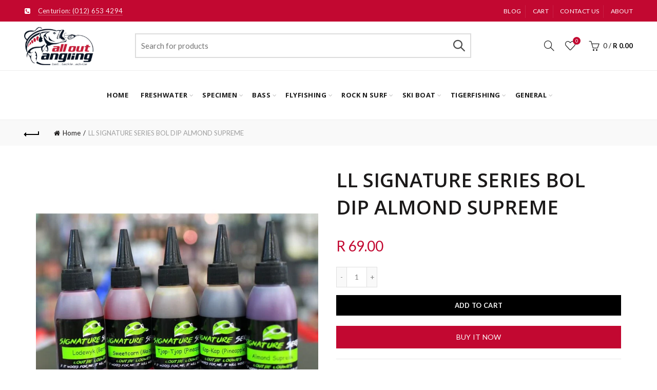

--- FILE ---
content_type: text/html; charset=utf-8
request_url: https://www.google.com/recaptcha/api2/anchor?ar=1&k=6LfLDvcqAAAAAHToCMOhXHUeqmzuzrx6A_NdBtfn&co=aHR0cHM6Ly9hbGxvdXRhbmdsaW5nLmNvbTo0NDM.&hl=en&v=N67nZn4AqZkNcbeMu4prBgzg&size=invisible&anchor-ms=20000&execute-ms=30000&cb=hszzdf31zkkr
body_size: 48928
content:
<!DOCTYPE HTML><html dir="ltr" lang="en"><head><meta http-equiv="Content-Type" content="text/html; charset=UTF-8">
<meta http-equiv="X-UA-Compatible" content="IE=edge">
<title>reCAPTCHA</title>
<style type="text/css">
/* cyrillic-ext */
@font-face {
  font-family: 'Roboto';
  font-style: normal;
  font-weight: 400;
  font-stretch: 100%;
  src: url(//fonts.gstatic.com/s/roboto/v48/KFO7CnqEu92Fr1ME7kSn66aGLdTylUAMa3GUBHMdazTgWw.woff2) format('woff2');
  unicode-range: U+0460-052F, U+1C80-1C8A, U+20B4, U+2DE0-2DFF, U+A640-A69F, U+FE2E-FE2F;
}
/* cyrillic */
@font-face {
  font-family: 'Roboto';
  font-style: normal;
  font-weight: 400;
  font-stretch: 100%;
  src: url(//fonts.gstatic.com/s/roboto/v48/KFO7CnqEu92Fr1ME7kSn66aGLdTylUAMa3iUBHMdazTgWw.woff2) format('woff2');
  unicode-range: U+0301, U+0400-045F, U+0490-0491, U+04B0-04B1, U+2116;
}
/* greek-ext */
@font-face {
  font-family: 'Roboto';
  font-style: normal;
  font-weight: 400;
  font-stretch: 100%;
  src: url(//fonts.gstatic.com/s/roboto/v48/KFO7CnqEu92Fr1ME7kSn66aGLdTylUAMa3CUBHMdazTgWw.woff2) format('woff2');
  unicode-range: U+1F00-1FFF;
}
/* greek */
@font-face {
  font-family: 'Roboto';
  font-style: normal;
  font-weight: 400;
  font-stretch: 100%;
  src: url(//fonts.gstatic.com/s/roboto/v48/KFO7CnqEu92Fr1ME7kSn66aGLdTylUAMa3-UBHMdazTgWw.woff2) format('woff2');
  unicode-range: U+0370-0377, U+037A-037F, U+0384-038A, U+038C, U+038E-03A1, U+03A3-03FF;
}
/* math */
@font-face {
  font-family: 'Roboto';
  font-style: normal;
  font-weight: 400;
  font-stretch: 100%;
  src: url(//fonts.gstatic.com/s/roboto/v48/KFO7CnqEu92Fr1ME7kSn66aGLdTylUAMawCUBHMdazTgWw.woff2) format('woff2');
  unicode-range: U+0302-0303, U+0305, U+0307-0308, U+0310, U+0312, U+0315, U+031A, U+0326-0327, U+032C, U+032F-0330, U+0332-0333, U+0338, U+033A, U+0346, U+034D, U+0391-03A1, U+03A3-03A9, U+03B1-03C9, U+03D1, U+03D5-03D6, U+03F0-03F1, U+03F4-03F5, U+2016-2017, U+2034-2038, U+203C, U+2040, U+2043, U+2047, U+2050, U+2057, U+205F, U+2070-2071, U+2074-208E, U+2090-209C, U+20D0-20DC, U+20E1, U+20E5-20EF, U+2100-2112, U+2114-2115, U+2117-2121, U+2123-214F, U+2190, U+2192, U+2194-21AE, U+21B0-21E5, U+21F1-21F2, U+21F4-2211, U+2213-2214, U+2216-22FF, U+2308-230B, U+2310, U+2319, U+231C-2321, U+2336-237A, U+237C, U+2395, U+239B-23B7, U+23D0, U+23DC-23E1, U+2474-2475, U+25AF, U+25B3, U+25B7, U+25BD, U+25C1, U+25CA, U+25CC, U+25FB, U+266D-266F, U+27C0-27FF, U+2900-2AFF, U+2B0E-2B11, U+2B30-2B4C, U+2BFE, U+3030, U+FF5B, U+FF5D, U+1D400-1D7FF, U+1EE00-1EEFF;
}
/* symbols */
@font-face {
  font-family: 'Roboto';
  font-style: normal;
  font-weight: 400;
  font-stretch: 100%;
  src: url(//fonts.gstatic.com/s/roboto/v48/KFO7CnqEu92Fr1ME7kSn66aGLdTylUAMaxKUBHMdazTgWw.woff2) format('woff2');
  unicode-range: U+0001-000C, U+000E-001F, U+007F-009F, U+20DD-20E0, U+20E2-20E4, U+2150-218F, U+2190, U+2192, U+2194-2199, U+21AF, U+21E6-21F0, U+21F3, U+2218-2219, U+2299, U+22C4-22C6, U+2300-243F, U+2440-244A, U+2460-24FF, U+25A0-27BF, U+2800-28FF, U+2921-2922, U+2981, U+29BF, U+29EB, U+2B00-2BFF, U+4DC0-4DFF, U+FFF9-FFFB, U+10140-1018E, U+10190-1019C, U+101A0, U+101D0-101FD, U+102E0-102FB, U+10E60-10E7E, U+1D2C0-1D2D3, U+1D2E0-1D37F, U+1F000-1F0FF, U+1F100-1F1AD, U+1F1E6-1F1FF, U+1F30D-1F30F, U+1F315, U+1F31C, U+1F31E, U+1F320-1F32C, U+1F336, U+1F378, U+1F37D, U+1F382, U+1F393-1F39F, U+1F3A7-1F3A8, U+1F3AC-1F3AF, U+1F3C2, U+1F3C4-1F3C6, U+1F3CA-1F3CE, U+1F3D4-1F3E0, U+1F3ED, U+1F3F1-1F3F3, U+1F3F5-1F3F7, U+1F408, U+1F415, U+1F41F, U+1F426, U+1F43F, U+1F441-1F442, U+1F444, U+1F446-1F449, U+1F44C-1F44E, U+1F453, U+1F46A, U+1F47D, U+1F4A3, U+1F4B0, U+1F4B3, U+1F4B9, U+1F4BB, U+1F4BF, U+1F4C8-1F4CB, U+1F4D6, U+1F4DA, U+1F4DF, U+1F4E3-1F4E6, U+1F4EA-1F4ED, U+1F4F7, U+1F4F9-1F4FB, U+1F4FD-1F4FE, U+1F503, U+1F507-1F50B, U+1F50D, U+1F512-1F513, U+1F53E-1F54A, U+1F54F-1F5FA, U+1F610, U+1F650-1F67F, U+1F687, U+1F68D, U+1F691, U+1F694, U+1F698, U+1F6AD, U+1F6B2, U+1F6B9-1F6BA, U+1F6BC, U+1F6C6-1F6CF, U+1F6D3-1F6D7, U+1F6E0-1F6EA, U+1F6F0-1F6F3, U+1F6F7-1F6FC, U+1F700-1F7FF, U+1F800-1F80B, U+1F810-1F847, U+1F850-1F859, U+1F860-1F887, U+1F890-1F8AD, U+1F8B0-1F8BB, U+1F8C0-1F8C1, U+1F900-1F90B, U+1F93B, U+1F946, U+1F984, U+1F996, U+1F9E9, U+1FA00-1FA6F, U+1FA70-1FA7C, U+1FA80-1FA89, U+1FA8F-1FAC6, U+1FACE-1FADC, U+1FADF-1FAE9, U+1FAF0-1FAF8, U+1FB00-1FBFF;
}
/* vietnamese */
@font-face {
  font-family: 'Roboto';
  font-style: normal;
  font-weight: 400;
  font-stretch: 100%;
  src: url(//fonts.gstatic.com/s/roboto/v48/KFO7CnqEu92Fr1ME7kSn66aGLdTylUAMa3OUBHMdazTgWw.woff2) format('woff2');
  unicode-range: U+0102-0103, U+0110-0111, U+0128-0129, U+0168-0169, U+01A0-01A1, U+01AF-01B0, U+0300-0301, U+0303-0304, U+0308-0309, U+0323, U+0329, U+1EA0-1EF9, U+20AB;
}
/* latin-ext */
@font-face {
  font-family: 'Roboto';
  font-style: normal;
  font-weight: 400;
  font-stretch: 100%;
  src: url(//fonts.gstatic.com/s/roboto/v48/KFO7CnqEu92Fr1ME7kSn66aGLdTylUAMa3KUBHMdazTgWw.woff2) format('woff2');
  unicode-range: U+0100-02BA, U+02BD-02C5, U+02C7-02CC, U+02CE-02D7, U+02DD-02FF, U+0304, U+0308, U+0329, U+1D00-1DBF, U+1E00-1E9F, U+1EF2-1EFF, U+2020, U+20A0-20AB, U+20AD-20C0, U+2113, U+2C60-2C7F, U+A720-A7FF;
}
/* latin */
@font-face {
  font-family: 'Roboto';
  font-style: normal;
  font-weight: 400;
  font-stretch: 100%;
  src: url(//fonts.gstatic.com/s/roboto/v48/KFO7CnqEu92Fr1ME7kSn66aGLdTylUAMa3yUBHMdazQ.woff2) format('woff2');
  unicode-range: U+0000-00FF, U+0131, U+0152-0153, U+02BB-02BC, U+02C6, U+02DA, U+02DC, U+0304, U+0308, U+0329, U+2000-206F, U+20AC, U+2122, U+2191, U+2193, U+2212, U+2215, U+FEFF, U+FFFD;
}
/* cyrillic-ext */
@font-face {
  font-family: 'Roboto';
  font-style: normal;
  font-weight: 500;
  font-stretch: 100%;
  src: url(//fonts.gstatic.com/s/roboto/v48/KFO7CnqEu92Fr1ME7kSn66aGLdTylUAMa3GUBHMdazTgWw.woff2) format('woff2');
  unicode-range: U+0460-052F, U+1C80-1C8A, U+20B4, U+2DE0-2DFF, U+A640-A69F, U+FE2E-FE2F;
}
/* cyrillic */
@font-face {
  font-family: 'Roboto';
  font-style: normal;
  font-weight: 500;
  font-stretch: 100%;
  src: url(//fonts.gstatic.com/s/roboto/v48/KFO7CnqEu92Fr1ME7kSn66aGLdTylUAMa3iUBHMdazTgWw.woff2) format('woff2');
  unicode-range: U+0301, U+0400-045F, U+0490-0491, U+04B0-04B1, U+2116;
}
/* greek-ext */
@font-face {
  font-family: 'Roboto';
  font-style: normal;
  font-weight: 500;
  font-stretch: 100%;
  src: url(//fonts.gstatic.com/s/roboto/v48/KFO7CnqEu92Fr1ME7kSn66aGLdTylUAMa3CUBHMdazTgWw.woff2) format('woff2');
  unicode-range: U+1F00-1FFF;
}
/* greek */
@font-face {
  font-family: 'Roboto';
  font-style: normal;
  font-weight: 500;
  font-stretch: 100%;
  src: url(//fonts.gstatic.com/s/roboto/v48/KFO7CnqEu92Fr1ME7kSn66aGLdTylUAMa3-UBHMdazTgWw.woff2) format('woff2');
  unicode-range: U+0370-0377, U+037A-037F, U+0384-038A, U+038C, U+038E-03A1, U+03A3-03FF;
}
/* math */
@font-face {
  font-family: 'Roboto';
  font-style: normal;
  font-weight: 500;
  font-stretch: 100%;
  src: url(//fonts.gstatic.com/s/roboto/v48/KFO7CnqEu92Fr1ME7kSn66aGLdTylUAMawCUBHMdazTgWw.woff2) format('woff2');
  unicode-range: U+0302-0303, U+0305, U+0307-0308, U+0310, U+0312, U+0315, U+031A, U+0326-0327, U+032C, U+032F-0330, U+0332-0333, U+0338, U+033A, U+0346, U+034D, U+0391-03A1, U+03A3-03A9, U+03B1-03C9, U+03D1, U+03D5-03D6, U+03F0-03F1, U+03F4-03F5, U+2016-2017, U+2034-2038, U+203C, U+2040, U+2043, U+2047, U+2050, U+2057, U+205F, U+2070-2071, U+2074-208E, U+2090-209C, U+20D0-20DC, U+20E1, U+20E5-20EF, U+2100-2112, U+2114-2115, U+2117-2121, U+2123-214F, U+2190, U+2192, U+2194-21AE, U+21B0-21E5, U+21F1-21F2, U+21F4-2211, U+2213-2214, U+2216-22FF, U+2308-230B, U+2310, U+2319, U+231C-2321, U+2336-237A, U+237C, U+2395, U+239B-23B7, U+23D0, U+23DC-23E1, U+2474-2475, U+25AF, U+25B3, U+25B7, U+25BD, U+25C1, U+25CA, U+25CC, U+25FB, U+266D-266F, U+27C0-27FF, U+2900-2AFF, U+2B0E-2B11, U+2B30-2B4C, U+2BFE, U+3030, U+FF5B, U+FF5D, U+1D400-1D7FF, U+1EE00-1EEFF;
}
/* symbols */
@font-face {
  font-family: 'Roboto';
  font-style: normal;
  font-weight: 500;
  font-stretch: 100%;
  src: url(//fonts.gstatic.com/s/roboto/v48/KFO7CnqEu92Fr1ME7kSn66aGLdTylUAMaxKUBHMdazTgWw.woff2) format('woff2');
  unicode-range: U+0001-000C, U+000E-001F, U+007F-009F, U+20DD-20E0, U+20E2-20E4, U+2150-218F, U+2190, U+2192, U+2194-2199, U+21AF, U+21E6-21F0, U+21F3, U+2218-2219, U+2299, U+22C4-22C6, U+2300-243F, U+2440-244A, U+2460-24FF, U+25A0-27BF, U+2800-28FF, U+2921-2922, U+2981, U+29BF, U+29EB, U+2B00-2BFF, U+4DC0-4DFF, U+FFF9-FFFB, U+10140-1018E, U+10190-1019C, U+101A0, U+101D0-101FD, U+102E0-102FB, U+10E60-10E7E, U+1D2C0-1D2D3, U+1D2E0-1D37F, U+1F000-1F0FF, U+1F100-1F1AD, U+1F1E6-1F1FF, U+1F30D-1F30F, U+1F315, U+1F31C, U+1F31E, U+1F320-1F32C, U+1F336, U+1F378, U+1F37D, U+1F382, U+1F393-1F39F, U+1F3A7-1F3A8, U+1F3AC-1F3AF, U+1F3C2, U+1F3C4-1F3C6, U+1F3CA-1F3CE, U+1F3D4-1F3E0, U+1F3ED, U+1F3F1-1F3F3, U+1F3F5-1F3F7, U+1F408, U+1F415, U+1F41F, U+1F426, U+1F43F, U+1F441-1F442, U+1F444, U+1F446-1F449, U+1F44C-1F44E, U+1F453, U+1F46A, U+1F47D, U+1F4A3, U+1F4B0, U+1F4B3, U+1F4B9, U+1F4BB, U+1F4BF, U+1F4C8-1F4CB, U+1F4D6, U+1F4DA, U+1F4DF, U+1F4E3-1F4E6, U+1F4EA-1F4ED, U+1F4F7, U+1F4F9-1F4FB, U+1F4FD-1F4FE, U+1F503, U+1F507-1F50B, U+1F50D, U+1F512-1F513, U+1F53E-1F54A, U+1F54F-1F5FA, U+1F610, U+1F650-1F67F, U+1F687, U+1F68D, U+1F691, U+1F694, U+1F698, U+1F6AD, U+1F6B2, U+1F6B9-1F6BA, U+1F6BC, U+1F6C6-1F6CF, U+1F6D3-1F6D7, U+1F6E0-1F6EA, U+1F6F0-1F6F3, U+1F6F7-1F6FC, U+1F700-1F7FF, U+1F800-1F80B, U+1F810-1F847, U+1F850-1F859, U+1F860-1F887, U+1F890-1F8AD, U+1F8B0-1F8BB, U+1F8C0-1F8C1, U+1F900-1F90B, U+1F93B, U+1F946, U+1F984, U+1F996, U+1F9E9, U+1FA00-1FA6F, U+1FA70-1FA7C, U+1FA80-1FA89, U+1FA8F-1FAC6, U+1FACE-1FADC, U+1FADF-1FAE9, U+1FAF0-1FAF8, U+1FB00-1FBFF;
}
/* vietnamese */
@font-face {
  font-family: 'Roboto';
  font-style: normal;
  font-weight: 500;
  font-stretch: 100%;
  src: url(//fonts.gstatic.com/s/roboto/v48/KFO7CnqEu92Fr1ME7kSn66aGLdTylUAMa3OUBHMdazTgWw.woff2) format('woff2');
  unicode-range: U+0102-0103, U+0110-0111, U+0128-0129, U+0168-0169, U+01A0-01A1, U+01AF-01B0, U+0300-0301, U+0303-0304, U+0308-0309, U+0323, U+0329, U+1EA0-1EF9, U+20AB;
}
/* latin-ext */
@font-face {
  font-family: 'Roboto';
  font-style: normal;
  font-weight: 500;
  font-stretch: 100%;
  src: url(//fonts.gstatic.com/s/roboto/v48/KFO7CnqEu92Fr1ME7kSn66aGLdTylUAMa3KUBHMdazTgWw.woff2) format('woff2');
  unicode-range: U+0100-02BA, U+02BD-02C5, U+02C7-02CC, U+02CE-02D7, U+02DD-02FF, U+0304, U+0308, U+0329, U+1D00-1DBF, U+1E00-1E9F, U+1EF2-1EFF, U+2020, U+20A0-20AB, U+20AD-20C0, U+2113, U+2C60-2C7F, U+A720-A7FF;
}
/* latin */
@font-face {
  font-family: 'Roboto';
  font-style: normal;
  font-weight: 500;
  font-stretch: 100%;
  src: url(//fonts.gstatic.com/s/roboto/v48/KFO7CnqEu92Fr1ME7kSn66aGLdTylUAMa3yUBHMdazQ.woff2) format('woff2');
  unicode-range: U+0000-00FF, U+0131, U+0152-0153, U+02BB-02BC, U+02C6, U+02DA, U+02DC, U+0304, U+0308, U+0329, U+2000-206F, U+20AC, U+2122, U+2191, U+2193, U+2212, U+2215, U+FEFF, U+FFFD;
}
/* cyrillic-ext */
@font-face {
  font-family: 'Roboto';
  font-style: normal;
  font-weight: 900;
  font-stretch: 100%;
  src: url(//fonts.gstatic.com/s/roboto/v48/KFO7CnqEu92Fr1ME7kSn66aGLdTylUAMa3GUBHMdazTgWw.woff2) format('woff2');
  unicode-range: U+0460-052F, U+1C80-1C8A, U+20B4, U+2DE0-2DFF, U+A640-A69F, U+FE2E-FE2F;
}
/* cyrillic */
@font-face {
  font-family: 'Roboto';
  font-style: normal;
  font-weight: 900;
  font-stretch: 100%;
  src: url(//fonts.gstatic.com/s/roboto/v48/KFO7CnqEu92Fr1ME7kSn66aGLdTylUAMa3iUBHMdazTgWw.woff2) format('woff2');
  unicode-range: U+0301, U+0400-045F, U+0490-0491, U+04B0-04B1, U+2116;
}
/* greek-ext */
@font-face {
  font-family: 'Roboto';
  font-style: normal;
  font-weight: 900;
  font-stretch: 100%;
  src: url(//fonts.gstatic.com/s/roboto/v48/KFO7CnqEu92Fr1ME7kSn66aGLdTylUAMa3CUBHMdazTgWw.woff2) format('woff2');
  unicode-range: U+1F00-1FFF;
}
/* greek */
@font-face {
  font-family: 'Roboto';
  font-style: normal;
  font-weight: 900;
  font-stretch: 100%;
  src: url(//fonts.gstatic.com/s/roboto/v48/KFO7CnqEu92Fr1ME7kSn66aGLdTylUAMa3-UBHMdazTgWw.woff2) format('woff2');
  unicode-range: U+0370-0377, U+037A-037F, U+0384-038A, U+038C, U+038E-03A1, U+03A3-03FF;
}
/* math */
@font-face {
  font-family: 'Roboto';
  font-style: normal;
  font-weight: 900;
  font-stretch: 100%;
  src: url(//fonts.gstatic.com/s/roboto/v48/KFO7CnqEu92Fr1ME7kSn66aGLdTylUAMawCUBHMdazTgWw.woff2) format('woff2');
  unicode-range: U+0302-0303, U+0305, U+0307-0308, U+0310, U+0312, U+0315, U+031A, U+0326-0327, U+032C, U+032F-0330, U+0332-0333, U+0338, U+033A, U+0346, U+034D, U+0391-03A1, U+03A3-03A9, U+03B1-03C9, U+03D1, U+03D5-03D6, U+03F0-03F1, U+03F4-03F5, U+2016-2017, U+2034-2038, U+203C, U+2040, U+2043, U+2047, U+2050, U+2057, U+205F, U+2070-2071, U+2074-208E, U+2090-209C, U+20D0-20DC, U+20E1, U+20E5-20EF, U+2100-2112, U+2114-2115, U+2117-2121, U+2123-214F, U+2190, U+2192, U+2194-21AE, U+21B0-21E5, U+21F1-21F2, U+21F4-2211, U+2213-2214, U+2216-22FF, U+2308-230B, U+2310, U+2319, U+231C-2321, U+2336-237A, U+237C, U+2395, U+239B-23B7, U+23D0, U+23DC-23E1, U+2474-2475, U+25AF, U+25B3, U+25B7, U+25BD, U+25C1, U+25CA, U+25CC, U+25FB, U+266D-266F, U+27C0-27FF, U+2900-2AFF, U+2B0E-2B11, U+2B30-2B4C, U+2BFE, U+3030, U+FF5B, U+FF5D, U+1D400-1D7FF, U+1EE00-1EEFF;
}
/* symbols */
@font-face {
  font-family: 'Roboto';
  font-style: normal;
  font-weight: 900;
  font-stretch: 100%;
  src: url(//fonts.gstatic.com/s/roboto/v48/KFO7CnqEu92Fr1ME7kSn66aGLdTylUAMaxKUBHMdazTgWw.woff2) format('woff2');
  unicode-range: U+0001-000C, U+000E-001F, U+007F-009F, U+20DD-20E0, U+20E2-20E4, U+2150-218F, U+2190, U+2192, U+2194-2199, U+21AF, U+21E6-21F0, U+21F3, U+2218-2219, U+2299, U+22C4-22C6, U+2300-243F, U+2440-244A, U+2460-24FF, U+25A0-27BF, U+2800-28FF, U+2921-2922, U+2981, U+29BF, U+29EB, U+2B00-2BFF, U+4DC0-4DFF, U+FFF9-FFFB, U+10140-1018E, U+10190-1019C, U+101A0, U+101D0-101FD, U+102E0-102FB, U+10E60-10E7E, U+1D2C0-1D2D3, U+1D2E0-1D37F, U+1F000-1F0FF, U+1F100-1F1AD, U+1F1E6-1F1FF, U+1F30D-1F30F, U+1F315, U+1F31C, U+1F31E, U+1F320-1F32C, U+1F336, U+1F378, U+1F37D, U+1F382, U+1F393-1F39F, U+1F3A7-1F3A8, U+1F3AC-1F3AF, U+1F3C2, U+1F3C4-1F3C6, U+1F3CA-1F3CE, U+1F3D4-1F3E0, U+1F3ED, U+1F3F1-1F3F3, U+1F3F5-1F3F7, U+1F408, U+1F415, U+1F41F, U+1F426, U+1F43F, U+1F441-1F442, U+1F444, U+1F446-1F449, U+1F44C-1F44E, U+1F453, U+1F46A, U+1F47D, U+1F4A3, U+1F4B0, U+1F4B3, U+1F4B9, U+1F4BB, U+1F4BF, U+1F4C8-1F4CB, U+1F4D6, U+1F4DA, U+1F4DF, U+1F4E3-1F4E6, U+1F4EA-1F4ED, U+1F4F7, U+1F4F9-1F4FB, U+1F4FD-1F4FE, U+1F503, U+1F507-1F50B, U+1F50D, U+1F512-1F513, U+1F53E-1F54A, U+1F54F-1F5FA, U+1F610, U+1F650-1F67F, U+1F687, U+1F68D, U+1F691, U+1F694, U+1F698, U+1F6AD, U+1F6B2, U+1F6B9-1F6BA, U+1F6BC, U+1F6C6-1F6CF, U+1F6D3-1F6D7, U+1F6E0-1F6EA, U+1F6F0-1F6F3, U+1F6F7-1F6FC, U+1F700-1F7FF, U+1F800-1F80B, U+1F810-1F847, U+1F850-1F859, U+1F860-1F887, U+1F890-1F8AD, U+1F8B0-1F8BB, U+1F8C0-1F8C1, U+1F900-1F90B, U+1F93B, U+1F946, U+1F984, U+1F996, U+1F9E9, U+1FA00-1FA6F, U+1FA70-1FA7C, U+1FA80-1FA89, U+1FA8F-1FAC6, U+1FACE-1FADC, U+1FADF-1FAE9, U+1FAF0-1FAF8, U+1FB00-1FBFF;
}
/* vietnamese */
@font-face {
  font-family: 'Roboto';
  font-style: normal;
  font-weight: 900;
  font-stretch: 100%;
  src: url(//fonts.gstatic.com/s/roboto/v48/KFO7CnqEu92Fr1ME7kSn66aGLdTylUAMa3OUBHMdazTgWw.woff2) format('woff2');
  unicode-range: U+0102-0103, U+0110-0111, U+0128-0129, U+0168-0169, U+01A0-01A1, U+01AF-01B0, U+0300-0301, U+0303-0304, U+0308-0309, U+0323, U+0329, U+1EA0-1EF9, U+20AB;
}
/* latin-ext */
@font-face {
  font-family: 'Roboto';
  font-style: normal;
  font-weight: 900;
  font-stretch: 100%;
  src: url(//fonts.gstatic.com/s/roboto/v48/KFO7CnqEu92Fr1ME7kSn66aGLdTylUAMa3KUBHMdazTgWw.woff2) format('woff2');
  unicode-range: U+0100-02BA, U+02BD-02C5, U+02C7-02CC, U+02CE-02D7, U+02DD-02FF, U+0304, U+0308, U+0329, U+1D00-1DBF, U+1E00-1E9F, U+1EF2-1EFF, U+2020, U+20A0-20AB, U+20AD-20C0, U+2113, U+2C60-2C7F, U+A720-A7FF;
}
/* latin */
@font-face {
  font-family: 'Roboto';
  font-style: normal;
  font-weight: 900;
  font-stretch: 100%;
  src: url(//fonts.gstatic.com/s/roboto/v48/KFO7CnqEu92Fr1ME7kSn66aGLdTylUAMa3yUBHMdazQ.woff2) format('woff2');
  unicode-range: U+0000-00FF, U+0131, U+0152-0153, U+02BB-02BC, U+02C6, U+02DA, U+02DC, U+0304, U+0308, U+0329, U+2000-206F, U+20AC, U+2122, U+2191, U+2193, U+2212, U+2215, U+FEFF, U+FFFD;
}

</style>
<link rel="stylesheet" type="text/css" href="https://www.gstatic.com/recaptcha/releases/N67nZn4AqZkNcbeMu4prBgzg/styles__ltr.css">
<script nonce="p5P3pAOEj5wrg_vv0lGVFA" type="text/javascript">window['__recaptcha_api'] = 'https://www.google.com/recaptcha/api2/';</script>
<script type="text/javascript" src="https://www.gstatic.com/recaptcha/releases/N67nZn4AqZkNcbeMu4prBgzg/recaptcha__en.js" nonce="p5P3pAOEj5wrg_vv0lGVFA">
      
    </script></head>
<body><div id="rc-anchor-alert" class="rc-anchor-alert"></div>
<input type="hidden" id="recaptcha-token" value="[base64]">
<script type="text/javascript" nonce="p5P3pAOEj5wrg_vv0lGVFA">
      recaptcha.anchor.Main.init("[\x22ainput\x22,[\x22bgdata\x22,\x22\x22,\[base64]/[base64]/[base64]/bC5sW25dLmNvbmNhdChTKTpsLmxbbl09SksoUyxsKTtlbHNle2lmKGwuSTcmJm4hPTI4MylyZXR1cm47bj09MzMzfHxuPT00MTB8fG49PTI0OHx8bj09NDEyfHxuPT0yMDF8fG49PTE3N3x8bj09MjczfHxuPT0xMjJ8fG49PTUxfHxuPT0yOTc/[base64]/[base64]/[base64]/[base64]/[base64]/MjU1Okc/[base64]/[base64]/bmV3IEVbVl0oTVswXSk6eT09Mj9uZXcgRVtWXShNWzBdLE1bMV0pOnk9PTM/bmV3IEVbVl0oTVswXSxNWzFdLE1bMl0pOnk9PTQ/[base64]/ZnVuY3Rpb24oKXtyZXR1cm4gdGhpcy5BaSt3aW5kb3cucGVyZm9ybWFuY2Uubm93KCl9OmZ1bmN0aW9uKCl7cmV0dXJuK25ldyBEYXRlfSxPKS5LcT0oTy5kcj1mdW5jdGlvbihuLGwsUyxHKXtpZigoUz1tVihTKT09PSJhcnJheSI/[base64]/[base64]\\u003d\x22,\[base64]\x22,\x22w5Epw6xkw6LCocOBwq87w5LCkcKHwrTDjcK7EMOVw7oTQWp2VsKpbFPCvmzCnjLDl8KwQ0Axwqt1w7UTw73CgABfw6XCnMKmwrctKcOjwq/DpBcBwoR2c1PCkGg6w5xWGCVURyXDqwtbN09bw5dHw6BJw6HCg8Ofw43DpmjDujdrw6HCnE5WWC/CicOIeSUbw6l0ZTbCosO3woLDmHvDmMKKwpZiw7TDoMOmDMKHw5gAw5PDucOpQsKrAcKnw4XCrRPCgsOaY8Knw6JAw7ASX8Ogw4MNwrYpw77DkTPDnnLDvSNgesKvRMKuNsKaw40fX2UzDcKoZSXCjT5uCcKbwqVuPzYpwrzDpFfDq8KbecOmwpnDpX/Dt8OQw73CrEgRw5fCvUrDtMO3w7hIUsKdCcOqw7DCvW5+F8KLw5MBEMOVw7tewp1sLWJowq7CvcOKwq85c8OGw4bCmSdXW8Oiw5IWNcK8woB/GMOxwrzCjnXCkcO1TMOJJ3rDnyAZw5bCol/DvFc8w6Fzbw9yeQtQw4ZGWiVow6DDpCdMMcOVUcKnBQpRLBLDk8K0wrhDwr3Dr34QwpzCkjZ7G8K/VsKwUVDCqGPDt8KNAcKLwojDs8OGD8KaSsKvOyEYw7N8wp7CozpBRMOEwrA8wqfCp8KMHwnDj8OUwrl3O2TClBtXwrbDkWnDqsOkKsO2TcOffMOjPiHDkXgLCcKnVcO5wqrDjXlnLMONwoN4BgzCnMOLwpbDk8O8FlFjwqbCgE/DtiM9w5Ykw7d9wqnCkhgew54Owop3w6TCjsKHwrtdGzFkIH0IFWTCt0bCmsOEwqBUw6BVBcO3wr1/SANyw4EKw7TDj8K2wpRSDmLDr8K8H8ObY8Kbw6DCmMO5IH/DtS0IOsKFbsOLwqbCunckLDgqOcO/R8KtDsKswptmwo7CusKRIS7CtMKXwotzwoILw7rCr1AIw7s8Txs8w5PCpl0nLV0bw7HDoEYJa3nDh8OmRxLDhMOqwoA1w69VcMOCbCNJXcOIA1dew79mwrQTw5rDlcOkwroXKStnwr9gO8Ovwo/Cgm1TbgRAw4oFF3rCvsKUwptKwokRwpHDs8KOw4MvwppMwprDtsKOw7LCpFXDs8KBXDFlOU1xwoZ7wqp2U8O9w57DklUkOAzDlsKDwqhdwrwQRsKsw6tVR27CkyFXwp0jwrTCpjHDlikdw53Dr0zCtyHCqcOSw6o+OToCw61tB8KwYcKJw5PCoF7CsynCgy/DnsO4w4fDgcKaW8OXFcO/w6luwo0WK1JXa8OOAcOHwpsbeU5sFkY/asKRNWl0WDbDh8KDwqMwwo4KOxfDvMOKSsOJFMKpw5zDu8KPHA14w7TCuyx8wo1PK8KsTsKgwrzCnGPCv8OOXcK6wqF9Zx/Ds8Okw6Z/w4Epw6DCgsObR8KncCVxaMK9w6fCgcOHwrYSRcOHw7vCm8KLfkBJUcKaw78VwrMJd8Orw6cow5E6e8Oaw50NwoJkVMOuwokKw7DDjQbDsl7CksKHw40bwpHDuR3Dvg9YXsKyw5xAwqHDs8KYw7DCuW3DtcKfw69DTDzCnMOEw5/CnQPDm8O8wobDrTPCpcKbWMKhXEI4JW3DpwLDrsKVUMK5FsK1TGpbaQhsw7guw7nDusKob8OCA8Ksw41TentWwqVSCw/[base64]/w63DtwtxUcK6OMOwVEAMZcORwp5hwr4zbirDt8OEWWFNOsKXw6PDgyZKwqpgAmNgQGzClzjCq8K6w4bDscOhKAfDkcKIwpbDisKtERBEMk/CvsOLbXnCpwQRwqFsw6JFNErDgMObw4x2KmtBKMKEw5oWBsKTwplHO3kmXnfDiAQIAMOkw7Y8wq7CpCTClsORwrw6EcO9JSV/AwB/[base64]/ChQnCriR7McKawqDClsKSw6zDi8OAw47DosK+w57CqcKnw6Rjw6BWI8OiRsK/w4hqw4LCvC9GAXc7E8OjNwR+S8KdEwvDjwBPfXkKwrPCs8OOw7DClMKlQMOVUMKpU0Vqw5JWwr7Co1IUXMKoeHfDvVnCoMKBKGjCiMKqIMO9bSl/[base64]/[base64]/DmcOowpVuworDu3DDgsKaAsKRA2nDscKtJ8KYwojCqDXCl8O4dcK1Qn/Crx7DkMOSJXDDhwPDrcOKCMKdLQgfaHNZBEbCjcKNw51wwqp+YDllw7jCh8Kpw7DDtsK8w7PCnzMFDcOQIEPDvBZew4/Cs8OqYMOowp3Dry/Dn8KvwqclQsK/[base64]/AsObHcO6fkLCkT1KwqLDtR/Cr8KRw7/Di8KoFmxNwrVNw7gZAcK8K8KhwpDCmFwewqDDuRMWw4fDkUjDu3sdwokWO8O1YMKYwpkUIzzDvTZDDsKYP3TDn8OOwoh8w41Ew64lwrjDkMK1w4XCmB/[base64]/w69mwoTDucOKw5HDqRbDtijDvMKRWXdwQVzCpcORwqPClGvDvDVLcSfDk8OofcKiwrFRSMKtwqjCs8KqccOoW8OVwqN1w5odwqYfwqvCkXTDlXFPY8OSw5U8w5dKGQtgw58Sw6/CpsO9wrDCgmw5R8Kow6TDr1xWwpXDucKoXsOhTGfCiQnDjynCisK0T1/DlsOZWsO8wpNpfQ4aajbDvcOrVyjDmGc+OnF8B0nCiU3DvMKwWMOTAMKXc1fCozXCkhvCskhnwoQPQcOEZMOxwrDCnGtKVFDCg8OzODd1wrhswqgIw4snWndqw68/KXLDoTHDsnUIwoHCl8OSw4Ebw4HDksKnOS8nDMKvLcOWw7xfR8K/w7JgJ0c8w6LCvSQUVsO4aMOkIcOvwqQfe8Oww5PConopGxMWZcO4A8Kcw7QNMWrDrXgiJcOJw6zDiFHDtxd9wpvDuS3CvsK7w5DDqD4zfnh1MsOyw7ARV8KswpDDt8K4wrvDkx8uw7RUfFBSJcOOwpHCl0AqccKUw6/Cj3p2Az3CmhpOGcObUMOwFCzCn8O8RcKGwr4gwrnDqDXDlSxYYCVBJ1/Dh8OxV23DtsK2JMKzCX9jF8Kaw6pjYsKNw6hgw5/CghnCocK9N3rCgjbCqlnDs8KKw7xqbcKvwpnDssO+ccODworDpcOKwrQDwofDg8OZZxUKw6zCi00ASyfCvMOpA8ObAgExYMKEIcKyUm5uw4QKP2bCkxvDlQnCh8KCAsO1DMKTwpxeXWZSw5tBPMOFdTUGXW7CgMOqwrIiFmR1woZNwr7DkB/Dh8O5w77DlFwlAzsKeFMPw6ZFwrddw4UPOcO/f8OQVMKTXlIaHR7CrnI4VMOqXzg0wojCtSk3wrHDhmrCuXfDvcKwwrfDocODGMKUEMK5NCXDsizCmsOjw7PDk8OmOQDDvMKoT8K9wrXDvT/DqMKIT8K0CxUtbQMZP8KCwqzDq0DCqcOFFcKgw4PCnEbDisOVwpUjwoIpw6EnOcKPN33DpsKsw6fClsKbw7Ucw4c1IRzCmUQYRMOBw5TCsXnCn8KcecOkccKAw716w6/DtVHDjUp6VcKmXcOrMUptMsKKeMOewrITL8KDRCLDpMKlw6HDgsKLU1/DqGIOb8KldnzCi8OgwpQnw6ZffhFcWsOnLcOuw77CjcO3w4XCq8Ogw6nCk3LDhsK8w554QzfCgmTDosOkVMOZwr/[base64]/CrgHDo0w9wql3SzIRwrEawpp6ZmrDgFhpXcO/[base64]/[base64]/[base64]/MDA/DMKEwrzDugvChEAQPsO7w4PDhsO+woXCr8K/bsK/w4rDoQrDp8OWwqDCuzVSOMO9w5dnwrZiw7hHwrwTwrd9wrsrWFdJGsOTXsK6w7IRRsOjwoTCr8K5w6zDusK7FcK2DzLDnMK3ZQdeNcO4XjbDj8O4f8OfWi8jKsOQByYDwpzDqmQgWMKzwqMnw5bDhsOSwr/Cm8KNwpjChQ/CuwbCnMKvPHUqQTR/wrPCrVDCiGPCtRfDs8K6w4g+w5k9w55BdFR8SkbCuFQjwoccw6ZxwoTDkCvCgXPDq8K6Nwhgw5DDpMOuw5/CrD3DrcKmWsOAw7JGwp0+AWt6SMOrw4nCgMK3w5nDmMKSFsKEXh/Clwh8wr3Ct8OmF8KzwpF3wqVkF8Olw6dXTVbCocOewoRhUcOEOgPCscO/cyYhXyUAXEjCvXxzEm7DssOaKHF7RcOjYsK1wrrCinPDtMKKw4c/w4PCvTDCmcK3GUDCrMOdScK1HmLDoUjDiElswq5nwol+w4jCuHjCjMKHV3jCqMODGk/DrQPDiEEow7LDnQIywqMBw6vDj0Nww4USUMKnWcKVwrrDumYgw6XCqsKcIMKmwp9qw6YFwoDCuT4oPErCnH/CvsKxw4PDlVzDsVYPaAQtJMKtwrZfwrrDpMKrwpDDiVTCoToVwpUDWcK/wrvDmcKJw63CoAYywq19LsOUwovDg8O9e2Iww4NxAMOEJcKew5A5OCbDlHxOw5fCh8KIIH4tfDbClcKqI8KMw5XDlcKbKcOCw7ErNcOPYRrDsh7DkMOKTcKsw7/DmMKcwp9CaXoUw5wBLijDssOKwr5AZ3jCvxHCusK7wpBGbjUGw6vCqAE7w5wIJjfDp8KRw4XCnGVIw615wofClDfDsAtZw73DiznDosKYw6U/ccKxwr7DpDrCj2PDksKvwrAscXwTw5Ubw7MSaMK7McOawqLDribCkH3CkMKjZCAqW8KLwq7CqMOWw6DDocKjBiMDYC7Dmi/DoMKfS3QBX8OxesOhw7LDv8OIFsKww7sURsK8wqxELcOlw5LDpSB+w7XDnsKddcO/[base64]/CzLDg8Owwq/CssOpNFAmSMK4wqYGwonCp0ZAZQBvwow0w5IZFmFLcMOiw7luVXjCp27CigkZwqfDucOyw643w7fCngJXw5zCj8KjZcOVC2A/[base64]/CQZZwrDCoCTDkFDCqDc+f8O+KG5JIcOpw6nDocK+T37CijrDmSvCrcOiw5l3wpg9fcOXwq7DscOTw6ouwqFzR8OlI0Vrwo8KKXXDrcKHD8O9w5HCsXErKizDlRfDisKkw57CosOrwr7DsW0Cw5XDiUjCq8Oiw7QewoTCnhoOfsKPC8K+w43CpsOvay/CqHUHw5rCnsKXwosAw5/CkSvDj8KMdxE3FAM7cG4cWsKFw5fCr2x5a8O9w6sVAMKCXnXCrsOIw5zCj8OvwrNaNm8nKVoUVRpMcsOhw5AOGRrCrcO9CcOpw4M9fgrDnCPDjgDDhsOww5PChFJHUg0MwoJedgbDqSMgwo8KJMOrwrXDk2/CkMOFw4NTw77Cj8KRRMKKW2vDlsKnw5jCnsOGD8OWw7nCsMO+w5Urw6Nlwq53w5rDisO0wpMvwrbCs8Kvwo/CkThmG8OoZMOQQGjDuEsGw4zCrFA1w6jDpQ9XwoE+w4zDoQXDuEh3C8KYwpZnNsKyLsKdB8KHwpgjw5nDtDbCgMOBVmg5DDXDo27ChwFswqJQWcONKT9jacOSw6rDmEJuw71uwqXCjVtGw6XDjHAzUiHCg8KTwqwEQcO+w67CpMOGwqp/b1XDpk04MUtSK8OSKmtYY3zCgsORSnlUPFdtw4fCmsOhwozCqcOCZlswGMKLwp4KwqQDwoPDt8KBJQrDmQRuQcOhfD/CgcKgGAHDhsOxCsKqw4V4wpzDn0PDom/DhC/Dl1XDgFzDtMKSbRkIwpIpw4s4L8OFNsKEAH5SFEjDmDnDlw3Ck37CpnXClcO0wptww6TCpsKVPA/DvW/CsMODBjrCqB3DhsK4w7YdSsKEHUExw5bCjnrDtBHDrcK1QcKiwoLDkwQya1HCoyvDoljCgDMpYyzCucKwwoVVw6jDksK2cT/CmydAGEHDpMKywrzDg2LDvMORHyrDgcOuGXpTw61gw5XCrsOWch/CqsO1PkwiBMKiYj7DoAjCtcOaHUvDqyoKOcOMwobClsKMKcKRw4nDrBcTwoRtwrVJHCTCjsO8FcKAwploFGZMCjNuAsKCHQhbAwPDhGRnABQnwoHCrC/[base64]/[base64]/[base64]/CRzCthTCgcOlw6jCug5tC8OdwoRxCHtMen7CnEUXTsKRw6pwwqQDRW7CgnnCv2xkwoxKw5PDqsOewqjDp8OHMCR1wqw1QMKeenoZJT3CqFUcdS4PwoMreEdXBmt/YWt+BCo1wq8cCX7CnMOjVsOPwqrDvxLCo8OwNsOOR1t1wrjDpMKfYjsBwrUxbsKow57CggzDs8KQXiLCssK9w7/[base64]/[base64]/[base64]/NcOFw5lbBMKJCcKQw5zDp8O1wpEVR8KUwqnDuQHCg8Orwr7Dt8OeNFcvFgLDiGzDpigSLsKFNBXDjMKBw7EJKCUBwp3CuMKCUBjCn1xyw4XCmkNGWcK/dcO7wpNRw5NLXio5wojCunXCh8KaAVoqVTM7CjnCgsOcUx7Duz3ClEUjGcOGw5TCg8KbFRt4wpAgwqDCpWoTVGjCiz1BwqxAwrVbVk4aNsOxworChsKawoU5w5zDmMKIbAHCkMOjwrB4wprDjGnCqcO+CTvDjMKaw5Vrw5JBwr/CicK2woM7w6zClUDDp8K0wrRsNDvCr8KbYnfDo10/NF3CqMKpLcO4csK+w6V7GsOFw696VDRJCxHDsiUWMEtcw61ED0kVfhIRPFwnw6MOw7kjwoIQwozCrS0uw4siw4hgQcOUwoE6KMKeLcOkw6lyw6F/[base64]/CjCF/JCsNwqTDvcOcw4swZXY2RjPDrCEUO8KKw4Uaw7fDhsKKw4vDqMOyw7w/[base64]/[base64]/[base64]/CvsObR8Khe8KuZ8KxDkrCu0zCvcOnOcOOMDguw4RHwo3CukTDmFMXQsKUPmPCjXhFwqcuI27Dvg/Ch37Co0fDlsOtw5rDhMOjwo7Ciy7DsVPDjcKJwodYPsKQw7sGw6/CqWNNwppIK2bDuVbDqMK0wqMNKl7CoBPDt8KxY2zDhn0wLm0iwq4gJ8K1w63DpMOEX8KbTmEHPFsZwrMTw7DCu8O9e0MxecOuw4Auw6xbcHQFGlPDtsKdUhYndAHDo8K3w4LDm3DCrcO/Yy1zBw/[base64]/CosOtwrZiwoI0LcKnw44ywrIGF0RUa1UuBMKVeX7Du8KibsOlasKQwrIsw4ppbChtesKVwqLCiyQZCMOVw6HCscOowrXDhy8ewp7CsWh1woIaw5IFw7TDjcOTwpIgbcK8F00SSj/Csj53w6MDJndGw6nCvsKtw6DCklM5w5jDmcOlJwXCpsO6w53DhsK4wq3CkVbDoMKLSMODPMK/wpjChsK5w7nCm8KPw7rClcKzwr1LeScwwqTDumbCnQZnaMORfMKewrzCtcOtw4c+wrbDhMKaw78nHDNpDyYPwppRw6PChcOwfsKwQi/Cn8KNw4TDrsOFG8KmV8OmC8KyYsKkTSPDhSzChSXDkVXCkcO5NA3DhkvDnsKGw4EqwqLDiAxxwp/DvcOZesKgVl9UDn4pw4NVe8KCwr/[base64]/[base64]/Cr8OtFXfDp8O5bMOdDCQhw7TDvMOWJS3CtsOabFvDi2sgwoFHwoZqwoEiwqIIwogpSyPDuG/DhMOKHAE4OAXDvsKQwo4zOX/CnMOlTC3CtC3Dh8K+CcKgZ8KILsOcwrlaw7/[base64]/w7U4UsKUwrbDiEjCv8O4IGTDgQ7CiT3ChHZ4QkUmZxg0w4hSK8KkUcODw6NHMF/CtsOXw7fDrTjCqsOObTVWFRnCsMKUwpYyw4IqwobDgj1OU8KKSsKcLVXCrWkWwqbDssOpwoMFwpdAZsOrw4Nbw4Eaw4dBEsOvw7DDqMKFI8O3FzjCgzZhwoXCsTvDqsK1w4s4GcKnw4bCsBQRPn/DsxxEPkzCkkNtwoTCtsKAw5Q4bDUnXcOPwrrCmsKXd8KNw7YJwrQGWcKvwoUraMOrVWY7dnUewpHDrMOKwpXDrMKhOQQRw7Q+bsKcMgjCh2/[base64]/DuAw+cGvCvF5ww69zZnzDiMOWcMO+wpzDgm3CjMKww57CocOvITAdwoXCtsKkwoxgwrpHJsKMJ8Ooa8KmwpR0wqnCuDDCtMOvOgvCtm/ChsOzZgLDr8OcRcOyw6LCpMOvwrQdwo1xSEvDk8OsEiIJwrPCtwjCgV/Dm3U+EihawrrDtkokImHDmkDDlcOKaSpZw6t/[base64]/[base64]/Cu0jChj7DpyZWUcKYwr7CusKcw4vCgA1iw4LDkMOXNgXCscO4w47CjsOjVhQqwo/ClFIjPkxWw4PDgcOQw5bDq2tgF1zCkjHDisKbUcKjHGFSw7fDocKRFcKLwplJw4R5w6/CrUPCtX03OwbDuMKuYsKww5IWw7fDqFjDt0AOwojChFXCo8OYCHcyXCpmd2DDr1d/wqzDo3HDtMOsw57DqwzDlsOWV8KPwozCrcONPcKSCQvDtm4KUMO2XmzDq8O0CcKkNcKrw4/[base64]/[base64]/DrELCpcKtwqPCq0vCusK7E04lwrwkw4pwCsKawrkKZMKTw6rDkgjCiHnDiGgfw6ZCwqvDjjvDuMKOd8OowonClMKtw6UTaifDjQgCwqR1wp8Awrlrw7svHsKoEwDCgsOTw5jCkMO5Y05ywpR8bTRew5rDgH3Cqnk2H8OSCV/DokPDjMKRw4zDsAkMw5fCl8KKw7QZZsK+wrjCnkjDgknDoQE+wrLDlnbDnHYqWcOmEsKXw4/[base64]/ClsOzESTDg8OhZ8OJf8KwNRY3wrDCgcOtR3/CpsOQHELDg8OheMKuwpZ/VmTCmsO6wrvDscOgcMKJw40gw4BRIAE9OX5vwrvClcOwUwFmJ8Oawo3Cg8OgwoE4wqXDvABFB8Kaw6RxISrCusKNw6vDpkbCpSXDj8KswqRXTzoqw41cw5DCjsOlw7Vhw4/DlgYew4/CmcOAKAQrwr1zwrRew5Aow7wnbsOzwoo6BWAiR3XCsU85QVc7w47Dkk9gV3bDgAvCuMKuOMO1U3TCmnlVLMK0w67CtDVLwqjCpy/CssKxccOmLyUQVsKIwrpKw6MaaMKoa8OmJSPDqsKaRHAywp3CnHprMcOcw4XCisOSw4/[base64]/DjsKVw5ptUj1lw43Ch8KtTyzDmMKwHsOhcHrDrXBIfzHDmcO9TkF/[base64]/CqCQ6w73CsT/Dk8Kyw7LCoj1Ua8KXUEs1fMOgR8OKwovDjsO7w6oEw73CksOBTVbCmG9DwprCmHR7IsKdwrNHw7nCsWXCnQN4Qzk9w6HDu8Orw7FTwpQew7/Dg8KwPQjDosKjwrojwqMUN8OFKSrChsO9wp/ChMOewrnDr04nw5fDpT8cwpAXfhzCgcOJCXNbfgI/[base64]/wrTDtcOnUsOWEMKtw7M6D1ohw6fCiXjCusKRw6DCihTDo2PClg1sw6TCpMKrwrcZYsKFw6/[base64]/ClsKEwrE/[base64]/csKDw5PCkcKiVSFRFnDDrMOBZ8KWCGUYeV/Ci8OeOWBJPksKwqliw44KL8OKwodaw4PDniFqSGzCscK5w7V5wrpABjAdw5LDlsKYS8KmfgHDpcODw57CrMKEw53DqsKKw73CvQDDl8K2wrEDwqLDlMK7FSPDtXh1SsO/wpzDr8O9w5kKwpt7DcOiw75TRsOaRMObwo7DqBgPwoLDncO5VMKZwqdoBlsNwodsw7XDsMOEwqrCuBjCmMORQj3Ck8OKwqHDvBkVw6V1wpVIUcKzw78zwrTChyIPRTtvwo/DmFjCkFcqwroWwozDgcKcN8KlwoFJw5J1csK/w5pLw6Mvw7rDkQ3CmcKgwoUEJS42w5U3JgPDjWjDpn5xEy5gw5dMG1B4wowEAcO4fMKjwqnDqE/DncKAwpjCmcK6wp12VgfCqEJ1wosEPcKcwqfDonFjKU3Cq8KeM8OABgsfw4DCnHfCiVpcw7AZw6HDhsOBWTQqelgLMcKEdMKJK8Ksw5/CosKewrYhwrApa2bCuMKZHBgQwrPDqMKrHXcwb8OnU0LCu11Vwr0AMMKCw5QrwpA0InpwUEUSw69UCMK5w5XCtCoJJ2XClcKGSRnCocOyw7wTGUs1QXLCiVDDtcKkw5/DjcOXFcO5w4ZVw67ChcOKfsOgbMOpXlpmw4wNCcKcwp0yw43ClHbDp8KnA8KLw7jCrWbDtj/CqMKBfSduwoICLjzCtEvChAfCncKnV3Z+wp3DoRDCnsOaw7rDvsKMLSUHVMOHwo/CmHjDrsKINEpWw6IZwpzDmkbDuAFhDMOsw7zCpsO7JUbDkcKAHCzDqsOLfjXCiMOBS3nDjnwSGMOrWcOJwr3CrcKEw57ClmvDgsKJwq96d8Odwo9ewpfClVfCsQLCh8K3PQbDuirCmsO0MmLDt8Oww6vCinZFPMOUdQnDsMKgbMO/XMK0w78wwp9MwqfCscO7wqrCtsKJwqIEwqrCkcKzwpvDtGvDnHt5GDhiYjdUw6hnJsK0wqV0w7vDulBfUFPCnWxXw4s7wrQ6w7HDiy/DmnoEw4nCmV0QwrjCgjrDoWNgwql4wr1fw6YbWi/CocK3K8K7wrrClcONw59ww69oM0wdUDVoZ1HCtUINccOUw77ClgM+ORvDtyo5WcKrw7fDhMK8asOJwr9nw5oswpfCpxJmw6x+PBYseSlYdcOxKsOUwqJewrvDr8KZwop6I8KGwr5rJ8O+wogrCy0CwopGw6PCicKmNcOcwprDo8O/w4jCucOGVWc0OQ7Cjwt6EcO1wrLCkCjCjQbDjQPCqcOPwog2PQnCsW7DusKJa8OZw7sWw5kCw5zCjsOvwphxfCDClx1iXCAkwq/Dv8KlBMOxwqXCtGRxwpMTExXDvcOUZ8OEF8KGZMOQw7/CvUl3w4nCocK4wpoJwo7Cq2HDjcK3SMOWw5VwwpDCtyTCnllRF03CvsKVw6MTE2PCvT7ClMKaSkfDqAZGJCzDlgrDgsODw7JkXj9jJMOuw4rCm3wBwpzCsMO3w5wiwpFCwp8iwpY0PsKXwpbChcKEw7Q5GVd1XcKIK1XDicK/UcKWw5d0wpNRw6t7GlIGw6nDssKXw7vDjgkmw7BUw4RZw4Umw47CgQTCpVfDgMOXclbCssOwWi7Cu8KoKTbDssOATyJva2s5wrDDnUlBwqg3w4U1w4MLw54XdBPCt3Q5CMOCw6PDs8KRbsKxcAvDvFgQwqcuwovCmsOPbEV/w7PDgcKuY2vDkcKWw7PCu2/DjcK4wowGMcK3w6pHZXzDkcKWwoXDtDjCsDPCg8OuRCLCocKEXXzCvcKcw4o6w4HCsSpEwqfCqF7DpALDnsORw6bDkFQJw43DnsKzw7DDt3PCusKbw4PDg8OcfcKLGitRR8OeRksGAFx+wp10wp3DlEDCrXTDs8KISBzDn0nCm8OYKcKLwqrClMOPwr8Cw6/[base64]/Cr8Kew7hCY8OvHsOrw4AoLcKMw7PCi0ITw77DmgfDoRg+NhhbwrYJfcK8w5nDgGrDk8KAwqrDgRQOKMOCWMKhMFXDoB/CjDotCgnDtHxAKsOxIw3DhMOCwr90OHjClXjDqy7CgsKiIMKiJsOWw5XDvcOFwoYODkROwrfCnMOtE8ORBjM2w5Qkw4/[base64]/woDCv3Q3ecOof0MXw4ZKE8KpIyPCpMKWPyzCv3liwqdKXMO6PMOEw4g7VMOaXjrDpFtWwropwrBzVQR1fcK/c8KwwohPZMKoaMOJRXMGwoTDkjTDjcKwwoxoCmQnSjQCw4bDtsONw4nChsOEb33Dm0l/LsOJwpMcJ8KZw5bCpQwmw6XCtMKNPX56wrBcf8OAMsKVwrR/HG/[base64]/DpcOrwobCn8KqTjbCnsKzw4F7w6HCnhoxFcKRw4pHLyLDmcOmO8OuOm/[base64]/w5UlbsKew7F6Bm7Cu0nCk0cbwo3DlxzDnwPCpcKMYMOYwqIbwo7ClU7CokHDosK+KAzDtcOsGcK6wpDDhn9DeWrDpMO9P1nDp1hdw7/[base64]/CtmbDsDXCmMKzw49yw4TCpsObwoYKw4wrXngXw5cxCMOZNMO3NcKhwrwDwq81w53CkVXDgMKvT8KHw5LDp8KAw7loGTPCqGDCvsKtwovDlR1CYwEfwqdIIsKrw6JPA8O2woRKwp5VQsKCCAtDwp7DjcKaMcOkw4NIYz7DnzPCihLCllEFVz/[base64]/Dq3UjQ8KYwqfCvcOKBsOlwrU/CcOwDcKlSE5Awo4oKcOpw7LDnSLCiMOsWBsjajIbw4LChwx5w7fCrwFYQsKKwpRwUsOpw5rDhQ7DpcOywqjDtVlRKDXCt8KjNl/ClnNpJiXDrMOcwonDncOBwrfCuxXCssKkKhLCksOJw4kSw7vDmD01w6tYQsKVXMOlwqPDqMKDeENjw4TDmgsiKj1/QcKlw4pQMcOIwqPCgQjDvBZyV8O3GxvCp8O4wprDs8K6wrjDp1gGVgcxRSp5GMOnw4dgTHLDvMKoGsKLQzXCiRzCkR3CjsOiw5LCmTPDucK3wpHCrMOsPsO3IsOmFFTCqkgRRsKUw6zDlsKBwrHDiMKfw79Zwq9bw47DjcKZZMK7wpbCu2zCt8KIUX/DtsOWwp4DHS7Co8KmLMOaRcKzw6DCoMOlRjDCoVzClsKGw5Nhwr54w5Vefn54OTdBw4fCohrDklhidDhmw7IBRxUbTsOrGUd3w6d3IDwWwpQ1acKxLcKfchrClXrCi8Kmwr7Dr1fDocKwJjJ0QGzCgcKpwq3DqsOiYcKSAcOJw6/[base64]/DkMO2wrZCXBbDn8OzwpnCuGhvYsO9wrV7c8OMwoUWZMOxwoHDv1Eywp5cwoLCrHxMNcOvw67CsMOwIMOKwrnDssKaLcOEwpzCmXJxAnJfSyTCqsKvw4p+MsO4KhZUw6LDkmvDvBLDolAHa8KBw5AlUMK4wqliwrDDmMONEj/[base64]/ChARRwojCjsKhDsOpwqMbwoFYwqdRwo9LwqvCgWzCgk3CkhfDnlTDrB1VYsKeEcOSLx/DjB7DkR8pEMKywqrCusKOw5cOTMOFBsOLw7/CmMKvKVfDlsOGwr05wrFXw5DCrsOFN0jCr8KEOMOvw5DCtMOOwqUHwqw0WiPDsMKQJnTCnh3DslNqZGQ2W8Olw6/DrmVULnPDh8KaD8OyEMKWFDQeREIpVVLDk3LDr8K/wo/ChcOKwqQ4wqbDux7DuiPDuwHDsMOEw4/Cr8Khw6Iawpt9IzcAM2cOw6TCnh/Coy3CjRTDoMKMMgNpXFdvwqoew7ZfQsKSwoUjTn7DksKdw6/CkMOBX8OxdMOZw5zDkcK6w4bCkRvDgsKMw5vCi8KNWHFpwojDtcOrwo/[base64]/DpsK8bsOkXQzDh8O3woLCjAfDuUXCn8KxwqXCtcOTWMOFwp7ChsONWHrCrWvDkRLDn8Oowqd/wpnCgCYZwo9KwqxeSMKgwpHCqQzDmcKEM8KcBD9ZD8ONJyDCtMO1OWpBOMKZP8KZw41wwp/[base64]/Cl8OhwrAqw781TjANwp/[base64]/CnhvDqsKoMkrCki3DgzTCrGRGLcKVG1vCoRhhwpxYw5l5wqPDkEgrw5p2w7rDjMKiw4dlwr/[base64]/eG9Ew57Dhic1QcKLdsKbworCgsOUTsOswpLDvBXCucKZFTINfjgTbELDpWbDt8KOFsK7BMOXfjvDt0QyMQEjIsKGw79twqrCvVQPAQl/EcOxw71afzwdR2hHwopmwpAyBEJ1NMOyw71JwqsTa1tqG05BLBnDrsOOP2MvwrrCr8KuL8KhCULDmAzCrAkXbALDpcOfccKTScO7wprDklnDqRRXw7HDjAbCssKUwrwjXcO4w7RXwqc1w6DCt8OHwrTDlcOFYMKyOxc2RMKUH3FYQsKxw77CiTTCs8OZwq/[base64]/[base64]/Di8O1F8OZwozDo8Kow47CrDoOw6fCrMK5wrQ/w6XCpBDCqcOtwrjCpsKhwpA+GhvCvkJUXsOuRsKqUMKKY8OyBMO5woNlFjTCpcKJLcOATCNnJsK5w504w6TCisKhwqEvw7/[base64]/CjT7DnsKPYMK6w7fCsQnDvgspKMKXf2XCt8Kmw5oLwrTDmzLDu3N5w6pbfyTDjMK/McOzw4DCmjhVQTNrS8KncMOuLQzCu8O8HcKMw5F8WcKaw410TsKJwqchbBTDqMOww6bDsMO4w4RxDjV0wpfCmw00DiHCvzslw4h9w6XDuy5xwqYvBxQEw7kgwo/[base64]/Cn8OjBMOWw6Z+wpoPcMOcwoHDtsKZZh/Cl3N7w6rDuCTDnFxwwrlaw6PCjkoRaCIew7vDmUtjwrfDtsKCw4IhwpMew6LCncKLKgg4EBTDq01XfsO3esOmPA/[base64]/w7R1wokFw5IUw7MWwoPDlBjCvVDClcObwrdCPlRiwoXDvsKnVsOHSHEdwrESYggya8Kcejs8GMKJDsOnwpPDj8KRe0rCs8KJe1NMW3B0w6LCojfCkmnDq3t4WsKQY3TCmB9FHsKVGsO3QsOiw6HDgsOAcUAtwrnCl8OSw7xeRglMAV/[base64]/[base64]/UsOsMn3DhMK+w59tFkt7cDPCnjvDkMKrP0HDjFl4w7/CszvDnwrDmsK0DGzDn1rCsMOYa1cYwoUJw4AGesOpRENYw4fCkn3DmsKmKEzCuH7CvzJEwp3DlUvCr8OTwr7CpiRnZMKkE8KLw5R2RsKcw54EWcKRwo/[base64]/TmLCi0N2wobDim7Dq8Ouw6DDuF43w4DDvAsVwqzDvMOewqTDiMO1PC/Cu8O1azQew5oIwrNYw7nDg2DCuHzDpV1aBMO5w6gmLsKGwqwfDmjDqMOxaBxdKsKdw6HCvgLCrTEnC2kow6fCtcOSQcO2w4xuw5BfwqYfw6MmW8O/[base64]/CgcOiw5jDi14gwqRwWUljw6cTD2wkJyDDgMK0BnPCnX/ChEjDrcOkB0fCk8KFMTjCkmLCpHwcAMKWwq/Ck0DDqE8zMV/DtWrDn8K8w6AyFHY3KMOlX8KJw57CsMO0egTCnwPChMOcc8ODw43DosOdIzfDpCHDv1x5wrrDssKvEcO4Tmx/S1jCp8KGGMOiJcK+Uk7DssKOFsKFGCrCqB7CtMO4JMKiw7Uow4nCqsKOw4jDihJJJyzDnDQswq/CqMO9X8OiwovCsCXDpMKlw6nDvcOjOBnChMOQexphw580W2TCh8KQwr7DoMO7HwBnw6I/worDoUd4w50oWUXCjTlkw4HDlFrDkx/DrcO1YT/DqsOEwq3DnsKFwrInQTNUw6AEDcOVYsObHR/[base64]/CMOEw5jDoBNywpTClsOrwrk0GT5Wb8OuaA/CiFwEwrsjw57ChS3Ch1/Dk8Kmw40Jwp7DuHbCqsKuw5/[base64]/DuMOVwqrDpSrDukxqaWvChz4JL8KRD8O/w5s1CsKXEsOsHh4mw7PCrsKiczTCjsKewpgQUH3Dm8Opw4Blwq0GKsKEH8KrTQfClXY/OMK/w7vClwpwd8K2BcOyw7FoWsO9wqNVKF4ywp0IMl7CgcOEw5BJTxjDuFITPBDDvm0cU8KFw5DCnRAA\x22],null,[\x22conf\x22,null,\x226LfLDvcqAAAAAHToCMOhXHUeqmzuzrx6A_NdBtfn\x22,0,null,null,null,1,[21,125,63,73,95,87,41,43,42,83,102,105,109,121],[7059694,318],0,null,null,null,null,0,null,0,null,700,1,null,0,\[base64]/76lBhmnigkZhAoZnOKMAhnM8xEZ\x22,0,0,null,null,1,null,0,0,null,null,null,0],\x22https://alloutangling.com:443\x22,null,[3,1,1],null,null,null,1,3600,[\x22https://www.google.com/intl/en/policies/privacy/\x22,\x22https://www.google.com/intl/en/policies/terms/\x22],\x22ei+AsheQF/4z81/A5l7k23srsK6VTWsR1Ec0UZEhM9I\\u003d\x22,1,0,null,1,1769990200500,0,0,[169,208,168,185,152],null,[104],\x22RC-SZFSRZW_QsgkWw\x22,null,null,null,null,null,\x220dAFcWeA5n-dITJ68s1rG5FyskYWs0EkKzLLYSQMdoKeBLt4An2Agbuc8o8aFB-r9lscYpNF3iQdK-_8qC78ENRstzgdBIbZ-oLQ\x22,1770073000512]");
    </script></body></html>